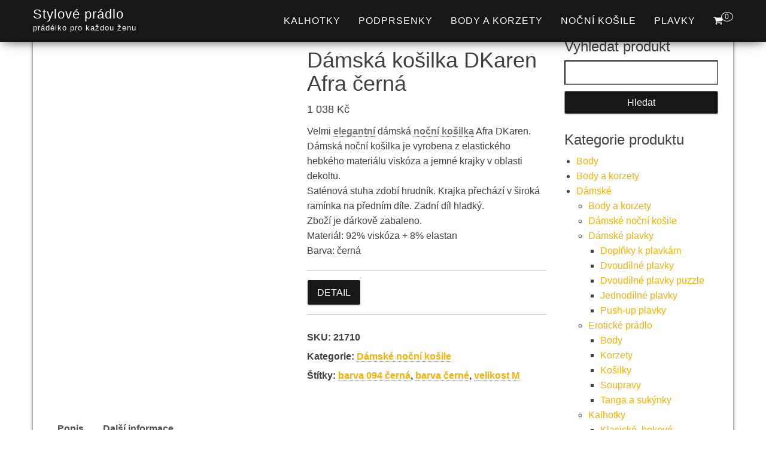

--- FILE ---
content_type: text/html; charset=UTF-8
request_url: https://www.spodni-pradlo-styl.cz/produkt/damska-kosilka-dkaren-afra-cerna/
body_size: 15067
content:
<!DOCTYPE html><html dir="ltr" lang="cs" prefix="og: https://ogp.me/ns#"><head><script data-no-optimize="1">var litespeed_docref=sessionStorage.getItem("litespeed_docref");litespeed_docref&&(Object.defineProperty(document,"referrer",{get:function(){return litespeed_docref}}),sessionStorage.removeItem("litespeed_docref"));</script> <meta http-equiv="content-type" content="text/html; charset=UTF-8" /><meta http-equiv="X-UA-Compatible" content="IE=edge"><meta name="viewport" content="width=device-width, initial-scale=1"><link rel="pingback" href="https://www.spodni-pradlo-styl.cz/xmlrpc.php" /><title>Dámská košilka DKaren Afra černá | Stylové prádlo</title><meta name="description" content="Velmi elegantní dámská noční košilka Afra DKaren. Dámská noční košilka je vyrobena z elastického hebkého materiálu viskóza a jemné krajky v oblasti dekoltu. Saténová stuha zdobí hrudník. Krajka přechází v široká ramínka na předním díle. Zadní díl hladký. Zboží je dárkově zabaleno. Materiál: 92% viskóza + 8% elastan Barva: černá" /><meta name="robots" content="max-image-preview:large" /><link rel="canonical" href="https://www.spodni-pradlo-styl.cz/produkt/damska-kosilka-dkaren-afra-cerna/" /><meta name="generator" content="All in One SEO (AIOSEO) 4.8.9" /><meta property="og:locale" content="cs_CZ" /><meta property="og:site_name" content="Stylové prádlo | prádélko pro každou ženu" /><meta property="og:type" content="product" /><meta property="og:title" content="Dámská košilka DKaren Afra černá | Stylové prádlo" /><meta property="og:description" content="Velmi elegantní dámská noční košilka Afra DKaren. Dámská noční košilka je vyrobena z elastického hebkého materiálu viskóza a jemné krajky v oblasti dekoltu. Saténová stuha zdobí hrudník. Krajka přechází v široká ramínka na předním díle. Zadní díl hladký. Zboží je dárkově zabaleno. Materiál: 92% viskóza + 8% elastan Barva: černá" /><meta property="og:url" content="https://www.spodni-pradlo-styl.cz/produkt/damska-kosilka-dkaren-afra-cerna/" /><meta property="og:image" content="https://www.spodni-pradlo-styl.cz/wp-content/uploads/2024/06/Damska-kosilka-DKaren-Afra-cerna.jpg" /><meta property="og:image:secure_url" content="https://www.spodni-pradlo-styl.cz/wp-content/uploads/2024/06/Damska-kosilka-DKaren-Afra-cerna.jpg" /><meta property="og:image:width" content="520" /><meta property="og:image:height" content="780" /><meta name="twitter:card" content="summary" /><meta name="twitter:title" content="Dámská košilka DKaren Afra černá | Stylové prádlo" /><meta name="twitter:description" content="Velmi elegantní dámská noční košilka Afra DKaren. Dámská noční košilka je vyrobena z elastického hebkého materiálu viskóza a jemné krajky v oblasti dekoltu. Saténová stuha zdobí hrudník. Krajka přechází v široká ramínka na předním díle. Zadní díl hladký. Zboží je dárkově zabaleno. Materiál: 92% viskóza + 8% elastan Barva: černá" /><meta name="twitter:image" content="https://www.spodni-pradlo-styl.cz/wp-content/uploads/2024/06/Damska-kosilka-DKaren-Afra-cerna.jpg" /> <script type="application/ld+json" class="aioseo-schema">{"@context":"https:\/\/schema.org","@graph":[{"@type":"BreadcrumbList","@id":"https:\/\/www.spodni-pradlo-styl.cz\/produkt\/damska-kosilka-dkaren-afra-cerna\/#breadcrumblist","itemListElement":[{"@type":"ListItem","@id":"https:\/\/www.spodni-pradlo-styl.cz#listItem","position":1,"name":"Dom\u016f","item":"https:\/\/www.spodni-pradlo-styl.cz","nextItem":{"@type":"ListItem","@id":"https:\/\/www.spodni-pradlo-styl.cz\/kategorie\/damske\/#listItem","name":"D\u00e1msk\u00e9"}},{"@type":"ListItem","@id":"https:\/\/www.spodni-pradlo-styl.cz\/kategorie\/damske\/#listItem","position":2,"name":"D\u00e1msk\u00e9","item":"https:\/\/www.spodni-pradlo-styl.cz\/kategorie\/damske\/","nextItem":{"@type":"ListItem","@id":"https:\/\/www.spodni-pradlo-styl.cz\/kategorie\/damske\/damske-nocni-kosile-damske\/#listItem","name":"D\u00e1msk\u00e9 no\u010dn\u00ed ko\u0161ile"},"previousItem":{"@type":"ListItem","@id":"https:\/\/www.spodni-pradlo-styl.cz#listItem","name":"Dom\u016f"}},{"@type":"ListItem","@id":"https:\/\/www.spodni-pradlo-styl.cz\/kategorie\/damske\/damske-nocni-kosile-damske\/#listItem","position":3,"name":"D\u00e1msk\u00e9 no\u010dn\u00ed ko\u0161ile","item":"https:\/\/www.spodni-pradlo-styl.cz\/kategorie\/damske\/damske-nocni-kosile-damske\/","nextItem":{"@type":"ListItem","@id":"https:\/\/www.spodni-pradlo-styl.cz\/produkt\/damska-kosilka-dkaren-afra-cerna\/#listItem","name":"D\u00e1msk\u00e1 ko\u0161ilka DKaren Afra \u010dern\u00e1"},"previousItem":{"@type":"ListItem","@id":"https:\/\/www.spodni-pradlo-styl.cz\/kategorie\/damske\/#listItem","name":"D\u00e1msk\u00e9"}},{"@type":"ListItem","@id":"https:\/\/www.spodni-pradlo-styl.cz\/produkt\/damska-kosilka-dkaren-afra-cerna\/#listItem","position":4,"name":"D\u00e1msk\u00e1 ko\u0161ilka DKaren Afra \u010dern\u00e1","previousItem":{"@type":"ListItem","@id":"https:\/\/www.spodni-pradlo-styl.cz\/kategorie\/damske\/damske-nocni-kosile-damske\/#listItem","name":"D\u00e1msk\u00e9 no\u010dn\u00ed ko\u0161ile"}}]},{"@type":"ItemPage","@id":"https:\/\/www.spodni-pradlo-styl.cz\/produkt\/damska-kosilka-dkaren-afra-cerna\/#itempage","url":"https:\/\/www.spodni-pradlo-styl.cz\/produkt\/damska-kosilka-dkaren-afra-cerna\/","name":"D\u00e1msk\u00e1 ko\u0161ilka DKaren Afra \u010dern\u00e1 | Stylov\u00e9 pr\u00e1dlo","description":"Velmi elegantn\u00ed d\u00e1msk\u00e1 no\u010dn\u00ed ko\u0161ilka Afra DKaren. D\u00e1msk\u00e1 no\u010dn\u00ed ko\u0161ilka je vyrobena z elastick\u00e9ho hebk\u00e9ho materi\u00e1lu visk\u00f3za a jemn\u00e9 krajky v oblasti dekoltu. Sat\u00e9nov\u00e1 stuha zdob\u00ed hrudn\u00edk. Krajka p\u0159ech\u00e1z\u00ed v \u0161irok\u00e1 ram\u00ednka na p\u0159edn\u00edm d\u00edle. Zadn\u00ed d\u00edl hladk\u00fd. Zbo\u017e\u00ed je d\u00e1rkov\u011b zabaleno. Materi\u00e1l: 92% visk\u00f3za + 8% elastan Barva: \u010dern\u00e1","inLanguage":"cs-CZ","isPartOf":{"@id":"https:\/\/www.spodni-pradlo-styl.cz\/#website"},"breadcrumb":{"@id":"https:\/\/www.spodni-pradlo-styl.cz\/produkt\/damska-kosilka-dkaren-afra-cerna\/#breadcrumblist"},"image":{"@type":"ImageObject","url":"https:\/\/www.spodni-pradlo-styl.cz\/wp-content\/uploads\/2024\/06\/Damska-kosilka-DKaren-Afra-cerna.jpg","@id":"https:\/\/www.spodni-pradlo-styl.cz\/produkt\/damska-kosilka-dkaren-afra-cerna\/#mainImage","width":520,"height":780,"caption":"D\u00e1msk\u00e1 ko\u0161ilka DKaren Afra \u010dern\u00e1"},"primaryImageOfPage":{"@id":"https:\/\/www.spodni-pradlo-styl.cz\/produkt\/damska-kosilka-dkaren-afra-cerna\/#mainImage"},"datePublished":"2026-01-07T03:36:49+01:00","dateModified":"2026-01-07T03:37:04+01:00"},{"@type":"Organization","@id":"https:\/\/www.spodni-pradlo-styl.cz\/#organization","name":"ACIT s.r.o.","description":"pr\u00e1d\u00e9lko pro ka\u017edou \u017eenu","url":"https:\/\/www.spodni-pradlo-styl.cz\/"},{"@type":"WebSite","@id":"https:\/\/www.spodni-pradlo-styl.cz\/#website","url":"https:\/\/www.spodni-pradlo-styl.cz\/","name":"Stylov\u00e9 pr\u00e1dlo","description":"pr\u00e1d\u00e9lko pro ka\u017edou \u017eenu","inLanguage":"cs-CZ","publisher":{"@id":"https:\/\/www.spodni-pradlo-styl.cz\/#organization"}}]}</script> <link rel='dns-prefetch' href='//www.googletagmanager.com' /><link rel='dns-prefetch' href='//fonts.googleapis.com' /><link rel='dns-prefetch' href='//pagead2.googlesyndication.com' /><link rel="alternate" type="application/rss+xml" title="Stylové prádlo &raquo; RSS zdroj" href="https://www.spodni-pradlo-styl.cz/feed/" /><link rel="alternate" type="application/rss+xml" title="Stylové prádlo &raquo; RSS komentářů" href="https://www.spodni-pradlo-styl.cz/comments/feed/" /><link rel="alternate" type="application/rss+xml" title="Stylové prádlo &raquo; RSS komentářů pro Dámská košilka DKaren Afra černá" href="https://www.spodni-pradlo-styl.cz/produkt/damska-kosilka-dkaren-afra-cerna/feed/" /><link data-optimized="2" rel="stylesheet" href="https://www.spodni-pradlo-styl.cz/wp-content/litespeed/css/9518a9ec28f9313e670c2c4b7d32ca53.css?ver=b2f43" /><link rel="preload" as="image" href="https://www.spodni-pradlo-styl.cz/wp-content/uploads/2024/06/Damska-kosilka-DKaren-Afra-cerna.jpg.webp"> <script type="litespeed/javascript" data-src="https://www.spodni-pradlo-styl.cz/wp-includes/js/jquery/jquery.min.js" id="jquery-core-js"></script> 
 <script type="litespeed/javascript" data-src="https://www.googletagmanager.com/gtag/js?id=G-0PP5E5EP9G" id="google_gtagjs-js"></script> <script id="google_gtagjs-js-after" type="litespeed/javascript">window.dataLayer=window.dataLayer||[];function gtag(){dataLayer.push(arguments)}
gtag("set","linker",{"domains":["www.spodni-pradlo-styl.cz"]});gtag("js",new Date());gtag("set","developer_id.dZTNiMT",!0);gtag("config","G-0PP5E5EP9G")</script> <link rel="https://api.w.org/" href="https://www.spodni-pradlo-styl.cz/wp-json/" /><link rel="alternate" title="JSON" type="application/json" href="https://www.spodni-pradlo-styl.cz/wp-json/wp/v2/product/114833" /><link rel="EditURI" type="application/rsd+xml" title="RSD" href="https://www.spodni-pradlo-styl.cz/xmlrpc.php?rsd" /><meta name="generator" content="WordPress 6.8.3" /><meta name="generator" content="WooCommerce 10.3.7" /><link rel='shortlink' href='https://www.spodni-pradlo-styl.cz/?p=114833' /><link rel="alternate" title="oEmbed (JSON)" type="application/json+oembed" href="https://www.spodni-pradlo-styl.cz/wp-json/oembed/1.0/embed?url=https%3A%2F%2Fwww.spodni-pradlo-styl.cz%2Fprodukt%2Fdamska-kosilka-dkaren-afra-cerna%2F" /><link rel="alternate" title="oEmbed (XML)" type="text/xml+oembed" href="https://www.spodni-pradlo-styl.cz/wp-json/oembed/1.0/embed?url=https%3A%2F%2Fwww.spodni-pradlo-styl.cz%2Fprodukt%2Fdamska-kosilka-dkaren-afra-cerna%2F&#038;format=xml" /><meta name="generator" content="Site Kit by Google 1.170.0" />				<noscript><style>.woocommerce-product-gallery{ opacity: 1 !important; }</style></noscript><meta name="google-adsense-platform-account" content="ca-host-pub-2644536267352236"><meta name="google-adsense-platform-domain" content="sitekit.withgoogle.com"> <script type="litespeed/javascript" data-src="https://pagead2.googlesyndication.com/pagead/js/adsbygoogle.js?client=ca-pub-7540404653635603&amp;host=ca-host-pub-2644536267352236" crossorigin="anonymous"></script> <link rel="icon" href="https://www.spodni-pradlo-styl.cz/wp-content/uploads/2021/10/logo-A-100x100.png" sizes="32x32" /><link rel="icon" href="https://www.spodni-pradlo-styl.cz/wp-content/uploads/2021/10/logo-A-300x300.png" sizes="192x192" /><link rel="apple-touch-icon" href="https://www.spodni-pradlo-styl.cz/wp-content/uploads/2021/10/logo-A-300x300.png" /><meta name="msapplication-TileImage" content="https://www.spodni-pradlo-styl.cz/wp-content/uploads/2021/10/logo-A-300x300.png" /></head><body data-cmplz=1 id="blog" class="wp-singular product-template-default single single-product postid-114833 wp-theme-bulk wp-child-theme-bulk-shop theme-bulk woocommerce woocommerce-page woocommerce-no-js"><div class="main-menu"><nav id="site-navigation" class="navbar navbar-default navbar-fixed-top"><div class="container"><div class="navbar-header"><div id="main-menu-panel" class="open-panel" data-panel="main-menu-panel">
<span></span>
<span></span>
<span></span></div><div class="site-header" ><div class="site-branding-logo"></div><div class="site-branding-text navbar-brand"><p class="site-title"><a href="https://www.spodni-pradlo-styl.cz/" rel="home">Stylové prádlo</a></p><p class="site-description">
prádélko pro každou ženu</p></div></div><ul class="nav navbar-nav navbar-right visible-xs login-cart"><li class="header-cart-inner">
<a class="cart-contents" href="https://www.spodni-pradlo-styl.cz/kosik/" title="Zobrazit nákupní košík">
<i class="fa fa-shopping-cart"></i>
<span class="amount-number simple-counter">
0				</span>
</a><ul class="site-header-cart text-center list-unstyled"><li><div class="widget woocommerce widget_shopping_cart"><div class="widget_shopping_cart_content"></div></div></li></ul></li></ul></div><ul class="nav navbar-nav navbar-right hidden-xs login-cart"><li class="header-cart-inner">
<a class="cart-contents" href="https://www.spodni-pradlo-styl.cz/kosik/" title="Zobrazit nákupní košík">
<i class="fa fa-shopping-cart"></i>
<span class="amount-number simple-counter">
0				</span>
</a><ul class="site-header-cart text-center list-unstyled"><li><div class="widget woocommerce widget_shopping_cart"><div class="widget_shopping_cart_content"></div></div></li></ul></li></ul><div class="menu-container"><ul id="menu-menu-1" class="nav navbar-nav navbar-right"><li id="menu-item-114713" class="menu-item menu-item-type-taxonomy menu-item-object-product_cat menu-item-114713"><a title="Kalhotky" href="https://www.spodni-pradlo-styl.cz/kategorie/kalhotky/">Kalhotky</a></li><li id="menu-item-114714" class="menu-item menu-item-type-taxonomy menu-item-object-product_cat menu-item-114714"><a title="Podprsenky" href="https://www.spodni-pradlo-styl.cz/kategorie/podprsenky/">Podprsenky</a></li><li id="menu-item-117755" class="menu-item menu-item-type-taxonomy menu-item-object-product_cat menu-item-117755"><a title="Body a korzety" href="https://www.spodni-pradlo-styl.cz/kategorie/body-a-korzety/">Body a korzety</a></li><li id="menu-item-117756" class="menu-item menu-item-type-taxonomy menu-item-object-product_cat menu-item-117756"><a title="Noční košile" href="https://www.spodni-pradlo-styl.cz/kategorie/damske-nocni-kosile/">Noční košile</a></li><li id="menu-item-117757" class="menu-item menu-item-type-taxonomy menu-item-object-product_cat menu-item-117757"><a title="Plavky" href="https://www.spodni-pradlo-styl.cz/kategorie/damske-plavky/">Plavky</a></li></ul></div></div></nav></div><div class="page-area"><div id="bulk-content" class="container main-container" role="main"><div class="row"><article class="col-md-9"><div class="woocommerce"><div class="woocommerce-notices-wrapper"></div><div id="product-114833" class="product type-product post-114833 status-publish first instock product_cat-damske-nocni-kosile-damske product_tag-barva-094-cerna product_tag-barva-cerne product_tag-velikost-m has-post-thumbnail product-type-external"><div class="woocommerce-product-gallery woocommerce-product-gallery--with-images woocommerce-product-gallery--columns-4 images" data-columns="4" style="opacity: 0; transition: opacity .25s ease-in-out;"><div class="woocommerce-product-gallery__wrapper"><div data-thumb="https://www.spodni-pradlo-styl.cz/wp-content/uploads/2024/06/Damska-kosilka-DKaren-Afra-cerna-100x100.jpg.webp" data-thumb-alt="Dámská košilka DKaren Afra černá" data-thumb-srcset="https://www.spodni-pradlo-styl.cz/wp-content/uploads/2024/06/Damska-kosilka-DKaren-Afra-cerna-100x100.jpg.webp 100w, https://www.spodni-pradlo-styl.cz/wp-content/uploads/2024/06/Damska-kosilka-DKaren-Afra-cerna-150x150.jpg.webp 150w, https://www.spodni-pradlo-styl.cz/wp-content/uploads/2024/06/Damska-kosilka-DKaren-Afra-cerna-300x300.jpg.webp 300w"  data-thumb-sizes="(max-width: 100px) 100vw, 100px" class="woocommerce-product-gallery__image"><a href="https://www.spodni-pradlo-styl.cz/wp-content/uploads/2024/06/Damska-kosilka-DKaren-Afra-cerna.jpg"><img width="520" height="780" src="https://www.spodni-pradlo-styl.cz/wp-content/uploads/2024/06/Damska-kosilka-DKaren-Afra-cerna.jpg.webp" class="wp-post-image" alt="Dámská košilka DKaren Afra černá" data-caption="" data-src="https://www.spodni-pradlo-styl.cz/wp-content/uploads/2024/06/Damska-kosilka-DKaren-Afra-cerna.jpg.webp" data-large_image="https://www.spodni-pradlo-styl.cz/wp-content/uploads/2024/06/Damska-kosilka-DKaren-Afra-cerna.jpg" data-large_image_width="520" data-large_image_height="780" decoding="sync" fetchpriority="high" srcset="https://www.spodni-pradlo-styl.cz/wp-content/uploads/2024/06/Damska-kosilka-DKaren-Afra-cerna.jpg.webp 520w, https://www.spodni-pradlo-styl.cz/wp-content/uploads/2024/06/Damska-kosilka-DKaren-Afra-cerna-200x300.jpg.webp 200w" sizes="(max-width: 520px) 100vw, 520px"/></a></div></div></div><div class="summary entry-summary"><h1 class="product_title entry-title">Dámská košilka DKaren Afra černá</h1><p class="price"><span class="woocommerce-Price-amount amount"><bdi>1 038&nbsp;<span class="woocommerce-Price-currencySymbol">&#75;&#269;</span></bdi></span></p><div class="woocommerce-product-details__short-description"><p>Velmi <a href="https://www.hodinky-kabelky.cz" title="Elegantní kabelky" class="linkclass" style="color:#777777" target="_blank">elegantní</a> dámská <a href="https://www.dobrysexshop.cz" title="sexshop - noční - lady" class="linkclass" style="color:#777777" target="_blank">noční</a> <a href="https://www.spodni-pradlo-styl.cz" title="spodní prádlo - dámské - košilky" class="linkclass" style="color:#777777" target="_blank">košilka</a> Afra DKaren.<br />
Dámská noční košilka je vyrobena z elastického hebkého materiálu viskóza a jemné krajky v oblasti dekoltu.<br />
Saténová stuha zdobí hrudník. Krajka přechází v široká ramínka na předním díle. Zadní díl hladký.<br />
Zboží je dárkově zabaleno.<br />
Materiál: 92% viskóza + 8% elastan<br />
Barva: černá</p></div><form class="cart" action="https://ehub.cz/system/scripts/click.php?a_aid=dd1236af&#038;a_bid=0001534B&#038;data1=spodni-pradlo-styl.cz&#038;data2=Dámská%20košilka%20DKaren%20Afra%20černá&#038;desturl=https://www.moje-pradlo.cz/damska-kosilka-dkaren-afra-cerna.html#3484514" method="get">
<button type="submit" class="single_add_to_cart_button button alt">Detail</button><input type="hidden" name="a_aid" value="dd1236af" /><input type="hidden" name="a_bid" value="0001534B" /><input type="hidden" name="data1" value="spodni-pradlo-styl.cz" /><input type="hidden" name="data2" value="Dámská košilka DKaren Afra černá" /><input type="hidden" name="desturl" value="https://www.moje-pradlo.cz/damska-kosilka-dkaren-afra-cerna.html" /></form><div class="product_meta">
<span class="sku_wrapper">SKU: <span class="sku">21710</span></span>
<span class="posted_in">Kategorie: <a href="https://www.spodni-pradlo-styl.cz/kategorie/damske/damske-nocni-kosile-damske/" rel="tag">Dámské noční košile</a></span>
<span class="tagged_as">Štítky: <a href="https://www.spodni-pradlo-styl.cz/stitek/barva-094-cerna/" rel="tag">barva 094 černá</a>, <a href="https://www.spodni-pradlo-styl.cz/stitek/barva-cerne/" rel="tag">barva černé</a>, <a href="https://www.spodni-pradlo-styl.cz/stitek/velikost-m/" rel="tag">velikost M</a></span></div></div><div class="woocommerce-tabs wc-tabs-wrapper"><ul class="tabs wc-tabs" role="tablist"><li role="presentation" class="description_tab" id="tab-title-description">
<a href="#tab-description" role="tab" aria-controls="tab-description">
Popis					</a></li><li role="presentation" class="additional_information_tab" id="tab-title-additional_information">
<a href="#tab-additional_information" role="tab" aria-controls="tab-additional_information">
Další informace					</a></li></ul><div class="woocommerce-Tabs-panel woocommerce-Tabs-panel--description panel entry-content wc-tab" id="tab-description" role="tabpanel" aria-labelledby="tab-title-description"><h3>Popis</h3><p>Velmi <a href="https://www.hodinky-kabelky.cz" title="Elegantní kabelky" class="linkclass" style="color:#777777" target="_blank">elegantní</a> dámská <a href="https://www.dobrysexshop.cz" title="sexshop - noční - lady" class="linkclass" style="color:#777777" target="_blank">noční</a> <a href="https://www.spodni-pradlo-styl.cz" title="spodní prádlo - dámské - košilky" class="linkclass" style="color:#777777" target="_blank">košilka</a> Afra DKaren.<br />
Dámská noční košilka je vyrobena z elastického hebkého materiálu viskóza a jemné krajky v oblasti dekoltu.<br />
Saténová stuha zdobí hrudník. Krajka přechází v široká ramínka na předním díle. Zadní díl hladký.<br />
Zboží je dárkově zabaleno.<br />
Materiál: 92% viskóza + 8% elastan<br />
Barva: černá</p></div><div class="woocommerce-Tabs-panel woocommerce-Tabs-panel--additional_information panel entry-content wc-tab" id="tab-additional_information" role="tabpanel" aria-labelledby="tab-title-additional_information"><h3>Další informace</h3><table class="woocommerce-product-attributes shop_attributes" aria-label="Podrobnosti produktu"><tr class="woocommerce-product-attributes-item woocommerce-product-attributes-item--attribute_pa_vyrobce"><th class="woocommerce-product-attributes-item__label" scope="row">Výrobce</th><td class="woocommerce-product-attributes-item__value"><p><a href="https://www.spodni-pradlo-styl.cz/vlastnost/vyrobce/dkaren/" rel="tag">DKaren</a></p></td></tr><tr class="woocommerce-product-attributes-item woocommerce-product-attributes-item--attribute_pa_velikost"><th class="woocommerce-product-attributes-item__label" scope="row">velikost</th><td class="woocommerce-product-attributes-item__value"><p><a href="https://www.spodni-pradlo-styl.cz/vlastnost/velikost/m/" rel="tag">M</a></p></td></tr><tr class="woocommerce-product-attributes-item woocommerce-product-attributes-item--attribute_pa_barva"><th class="woocommerce-product-attributes-item__label" scope="row">barva</th><td class="woocommerce-product-attributes-item__value"><p><a href="https://www.spodni-pradlo-styl.cz/vlastnost/barva/cerne/" rel="tag">černé</a></p></td></tr></table></div></div><section class="related products"><h3>Související produkty</h3><ul class="products columns-4"><li class="product type-product post-111962 status-publish first instock product_cat-tanga-brazilky-kalhotky-damske product_tag-barva-094-cerna product_tag-barva-bile product_tag-velikost-m has-post-thumbnail product-type-external">
<a href="https://www.spodni-pradlo-styl.cz/produkt/damske-bile-tanga-roza-fiona/" class="woocommerce-LoopProduct-link woocommerce-loop-product__link"><img data-lazyloaded="1" src="[data-uri]" width="300" height="300" data-src="https://www.spodni-pradlo-styl.cz/wp-content/uploads/2024/06/Damske-bile-tanga-Roza-Fiona-300x300.jpg.webp" class="attachment-woocommerce_thumbnail size-woocommerce_thumbnail" alt="Dámské bílé tanga Roza Fiona" decoding="async" data-srcset="https://www.spodni-pradlo-styl.cz/wp-content/uploads/2024/06/Damske-bile-tanga-Roza-Fiona-300x300.jpg.webp 300w, https://www.spodni-pradlo-styl.cz/wp-content/uploads/2024/06/Damske-bile-tanga-Roza-Fiona-150x150.jpg.webp 150w, https://www.spodni-pradlo-styl.cz/wp-content/uploads/2024/06/Damske-bile-tanga-Roza-Fiona-100x100.jpg.webp 100w" data-sizes="(max-width: 300px) 100vw, 300px" /><h2 class="woocommerce-loop-product__title">Dámské bílé tanga Roza Fiona</h2>
<span class="price"><span class="woocommerce-Price-amount amount"><bdi>426&nbsp;<span class="woocommerce-Price-currencySymbol">&#75;&#269;</span></bdi></span></span>
</a><a href="https://ehub.cz/system/scripts/click.php?a_aid=dd1236af&#038;a_bid=0001534B&#038;data1=spodni-pradlo-styl.cz&#038;data2=Dámské%20bílé%20tanga%20Roza%20Fiona&#038;desturl=https://www.moje-pradlo.cz/damske-bile-tanga-roza-fiona.html#3589676" aria-describedby="woocommerce_loop_add_to_cart_link_describedby_111962" data-quantity="1" class="button product_type_external" data-product_id="111962" data-product_sku="77417" aria-label="Detail" rel="nofollow">Detail</a>	<span id="woocommerce_loop_add_to_cart_link_describedby_111962" class="screen-reader-text">
</span></li><li class="product type-product post-111750 status-publish instock product_cat-tanga-brazilky-kalhotky-damske product_tag-barva-094-cerna product_tag-barva-cerne product_tag-velikost-m has-post-thumbnail product-type-external">
<a href="https://www.spodni-pradlo-styl.cz/produkt/damska-tanga-wolbar-karioka-cerne/" class="woocommerce-LoopProduct-link woocommerce-loop-product__link"><img data-lazyloaded="1" src="[data-uri]" width="300" height="300" data-src="https://www.spodni-pradlo-styl.cz/wp-content/uploads/2024/06/Damska-tanga-Wolbar-Karioka-cerne-300x300.jpg.webp" class="attachment-woocommerce_thumbnail size-woocommerce_thumbnail" alt="Dámská tanga Wolbar Karioka černé" decoding="async" data-srcset="https://www.spodni-pradlo-styl.cz/wp-content/uploads/2024/06/Damska-tanga-Wolbar-Karioka-cerne-300x300.jpg.webp 300w, https://www.spodni-pradlo-styl.cz/wp-content/uploads/2024/06/Damska-tanga-Wolbar-Karioka-cerne-150x150.jpg.webp 150w, https://www.spodni-pradlo-styl.cz/wp-content/uploads/2024/06/Damska-tanga-Wolbar-Karioka-cerne-100x100.jpg.webp 100w" data-sizes="(max-width: 300px) 100vw, 300px" /><h2 class="woocommerce-loop-product__title">Dámská tanga Wolbar Karioka černé</h2>
<span class="price"><span class="woocommerce-Price-amount amount"><bdi>437&nbsp;<span class="woocommerce-Price-currencySymbol">&#75;&#269;</span></bdi></span></span>
</a><a href="https://ehub.cz/system/scripts/click.php?a_aid=dd1236af&#038;a_bid=0001534B&#038;data1=spodni-pradlo-styl.cz&#038;data2=Dámská%20tanga%20Wolbar%20Karioka%20černé&#038;desturl=https://www.moje-pradlo.cz/damska-tanga-wolbar-karioka-cerne.html#3586437" aria-describedby="woocommerce_loop_add_to_cart_link_describedby_111750" data-quantity="1" class="button product_type_external" data-product_id="111750" data-product_sku="72832" aria-label="Detail" rel="nofollow">Detail</a>	<span id="woocommerce_loop_add_to_cart_link_describedby_111750" class="screen-reader-text">
</span></li><li class="product type-product post-111848 status-publish instock product_cat-tanga-brazilky-kalhotky-damske product_tag-barva-094-cerna product_tag-barva-bile product_tag-velikost-m has-post-thumbnail product-type-external">
<a href="https://www.spodni-pradlo-styl.cz/produkt/damske-bile-brazilky-gabidar-056/" class="woocommerce-LoopProduct-link woocommerce-loop-product__link"><img data-lazyloaded="1" src="[data-uri]" width="300" height="300" data-src="https://www.spodni-pradlo-styl.cz/wp-content/uploads/2024/06/Damske-bile-brazilky-Gabidar-056-300x300.jpg.webp" class="attachment-woocommerce_thumbnail size-woocommerce_thumbnail" alt="Dámské bílé brazilky Gabidar 056" decoding="async" data-srcset="https://www.spodni-pradlo-styl.cz/wp-content/uploads/2024/06/Damske-bile-brazilky-Gabidar-056-300x300.jpg.webp 300w, https://www.spodni-pradlo-styl.cz/wp-content/uploads/2024/06/Damske-bile-brazilky-Gabidar-056-150x150.jpg.webp 150w, https://www.spodni-pradlo-styl.cz/wp-content/uploads/2024/06/Damske-bile-brazilky-Gabidar-056-100x100.jpg.webp 100w" data-sizes="(max-width: 300px) 100vw, 300px" /><h2 class="woocommerce-loop-product__title">Dámské bílé brazilky Gabidar 056</h2>
<span class="price"><span class="woocommerce-Price-amount amount"><bdi>277&nbsp;<span class="woocommerce-Price-currencySymbol">&#75;&#269;</span></bdi></span></span>
</a><a href="https://ehub.cz/system/scripts/click.php?a_aid=dd1236af&#038;a_bid=0001534B&#038;data1=spodni-pradlo-styl.cz&#038;data2=Dámské%20bílé%20brazilky%20Gabidar%20056&#038;desturl=https://www.moje-pradlo.cz/damske-bile-brazilky-gabidar-056.html#3570637" aria-describedby="woocommerce_loop_add_to_cart_link_describedby_111848" data-quantity="1" class="button product_type_external" data-product_id="111848" data-product_sku="78800" aria-label="Detail" rel="nofollow">Detail</a>	<span id="woocommerce_loop_add_to_cart_link_describedby_111848" class="screen-reader-text">
</span></li><li class="product type-product post-111542 status-publish last instock product_cat-funkcni-sportovni-podprsenky-damske-2 product_tag-barva-094-cerna product_tag-barva-seda product_tag-velikost-m has-post-thumbnail product-type-external">
<a href="https://www.spodni-pradlo-styl.cz/produkt/damska-sportovni-podprsenka-eldar-sierra-cerna/" class="woocommerce-LoopProduct-link woocommerce-loop-product__link"><img data-lazyloaded="1" src="[data-uri]" width="300" height="300" data-src="https://www.spodni-pradlo-styl.cz/wp-content/uploads/2024/06/Damska-sportovni-podprsenka-Eldar-Sierra-cerna-300x300.jpg.webp" class="attachment-woocommerce_thumbnail size-woocommerce_thumbnail" alt="Dámská sportovní podprsenka Eldar Sierra černá" decoding="async" data-srcset="https://www.spodni-pradlo-styl.cz/wp-content/uploads/2024/06/Damska-sportovni-podprsenka-Eldar-Sierra-cerna-300x300.jpg.webp 300w, https://www.spodni-pradlo-styl.cz/wp-content/uploads/2024/06/Damska-sportovni-podprsenka-Eldar-Sierra-cerna-150x150.jpg.webp 150w, https://www.spodni-pradlo-styl.cz/wp-content/uploads/2024/06/Damska-sportovni-podprsenka-Eldar-Sierra-cerna-100x100.jpg.webp 100w" data-sizes="(max-width: 300px) 100vw, 300px" /><h2 class="woocommerce-loop-product__title">Dámská sportovní podprsenka Eldar Sierra černá</h2>
<span class="price"><span class="woocommerce-Price-amount amount"><bdi>246&nbsp;<span class="woocommerce-Price-currencySymbol">&#75;&#269;</span></bdi></span></span>
</a><a href="https://ehub.cz/system/scripts/click.php?a_aid=dd1236af&#038;a_bid=0001534B&#038;data1=spodni-pradlo-styl.cz&#038;data2=Dámská%20sportovní%20podprsenka%20Eldar%20Sierra%20černá&#038;desturl=https://www.moje-pradlo.cz/damska-sportovni-podprsenka-eldar-sierra-cerna.html#3515493" aria-describedby="woocommerce_loop_add_to_cart_link_describedby_111542" data-quantity="1" class="button product_type_external" data-product_id="111542" data-product_sku="47835" aria-label="Detail" rel="nofollow">Detail</a>	<span id="woocommerce_loop_add_to_cart_link_describedby_111542" class="screen-reader-text">
</span></li></ul></section></div></div></article><aside id="sidebar" class="col-md-3" role="complementary"><div id="search-2" class="widget widget_search"><h3 class="widget-title">Vyhledat produkt</h3><form role="search" method="get" id="searchform" class="searchform" action="https://www.spodni-pradlo-styl.cz/"><div>
<label class="screen-reader-text" for="s">Vyhledávání</label>
<input type="text" value="" name="s" id="s" />
<input type="submit" id="searchsubmit" value="Hledat" /></div></form></div><div id="woocommerce_product_categories-2" class="widget woocommerce widget_product_categories"><h3 class="widget-title">Kategorie produktu</h3><ul class="product-categories"><li class="cat-item cat-item-3634"><a href="https://www.spodni-pradlo-styl.cz/kategorie/body/">Body</a></li><li class="cat-item cat-item-3631"><a href="https://www.spodni-pradlo-styl.cz/kategorie/body-a-korzety/">Body a korzety</a></li><li class="cat-item cat-item-3867 cat-parent current-cat-parent"><a href="https://www.spodni-pradlo-styl.cz/kategorie/damske/">Dámské</a><ul class='children'><li class="cat-item cat-item-3886"><a href="https://www.spodni-pradlo-styl.cz/kategorie/damske/body-a-korzety-damske/">Body a korzety</a></li><li class="cat-item cat-item-3883 current-cat"><a href="https://www.spodni-pradlo-styl.cz/kategorie/damske/damske-nocni-kosile-damske/">Dámské noční košile</a></li><li class="cat-item cat-item-3879 cat-parent"><a href="https://www.spodni-pradlo-styl.cz/kategorie/damske/damske-plavky-damske/">Dámské plavky</a><ul class='children'><li class="cat-item cat-item-3889"><a href="https://www.spodni-pradlo-styl.cz/kategorie/damske/damske-plavky-damske/doplnky-k-plavkam-damske-plavky-damske/">Doplňky k plavkám</a></li><li class="cat-item cat-item-3895"><a href="https://www.spodni-pradlo-styl.cz/kategorie/damske/damske-plavky-damske/dvoudilne-plavky-damske-plavky-damske/">Dvoudílné plavky</a></li><li class="cat-item cat-item-3880"><a href="https://www.spodni-pradlo-styl.cz/kategorie/damske/damske-plavky-damske/dvoudilne-plavky-puzzle-damske-plavky-damske/">Dvoudílné plavky puzzle</a></li><li class="cat-item cat-item-3894"><a href="https://www.spodni-pradlo-styl.cz/kategorie/damske/damske-plavky-damske/jednodilne-plavky-damske-plavky-damske/">Jednodílné plavky</a></li><li class="cat-item cat-item-3881"><a href="https://www.spodni-pradlo-styl.cz/kategorie/damske/damske-plavky-damske/push-up-plavky-damske-plavky-damske/">Push-up plavky</a></li></ul></li><li class="cat-item cat-item-3884 cat-parent"><a href="https://www.spodni-pradlo-styl.cz/kategorie/damske/eroticke-pradlo/">Erotické prádlo</a><ul class='children'><li class="cat-item cat-item-3893"><a href="https://www.spodni-pradlo-styl.cz/kategorie/damske/eroticke-pradlo/body-eroticke-pradlo/">Body</a></li><li class="cat-item cat-item-3901"><a href="https://www.spodni-pradlo-styl.cz/kategorie/damske/eroticke-pradlo/korzety-eroticke-pradlo/">Korzety</a></li><li class="cat-item cat-item-3908"><a href="https://www.spodni-pradlo-styl.cz/kategorie/damske/eroticke-pradlo/kosilky-eroticke-pradlo/">Košilky</a></li><li class="cat-item cat-item-3885"><a href="https://www.spodni-pradlo-styl.cz/kategorie/damske/eroticke-pradlo/soupravy-eroticke-pradlo/">Soupravy</a></li><li class="cat-item cat-item-3896"><a href="https://www.spodni-pradlo-styl.cz/kategorie/damske/eroticke-pradlo/tanga-a-sukynky-eroticke-pradlo/">Tanga a sukýnky</a></li></ul></li><li class="cat-item cat-item-3887 cat-parent"><a href="https://www.spodni-pradlo-styl.cz/kategorie/damske/kalhotky-damske/">Kalhotky</a><ul class='children'><li class="cat-item cat-item-3892"><a href="https://www.spodni-pradlo-styl.cz/kategorie/damske/kalhotky-damske/klasicke-bokove-kalhotky-damske/">Klasické, bokové</a></li><li class="cat-item cat-item-3897 cat-parent"><a href="https://www.spodni-pradlo-styl.cz/kategorie/damske/kalhotky-damske/sportovni-kalhotky-damske/">Sportovní</a><ul class='children'><li class="cat-item cat-item-3898"><a href="https://www.spodni-pradlo-styl.cz/kategorie/damske/kalhotky-damske/sportovni-kalhotky-damske/funkcni-sportovni-kalhotky-damske/">funkční</a></li></ul></li><li class="cat-item cat-item-3888"><a href="https://www.spodni-pradlo-styl.cz/kategorie/damske/kalhotky-damske/stahovaci/">Stahovací</a></li><li class="cat-item cat-item-3890"><a href="https://www.spodni-pradlo-styl.cz/kategorie/damske/kalhotky-damske/tanga-brazilky-kalhotky-damske/">Tanga, brazilky</a></li></ul></li><li class="cat-item cat-item-3868 cat-parent"><a href="https://www.spodni-pradlo-styl.cz/kategorie/damske/podprsenky-damske/">Podprsenky</a><ul class='children'><li class="cat-item cat-item-3875"><a href="https://www.spodni-pradlo-styl.cz/kategorie/damske/podprsenky-damske/bezkosticove-podprsenky-damske/">Bezkosticové</a></li><li class="cat-item cat-item-3882"><a href="https://www.spodni-pradlo-styl.cz/kategorie/damske/podprsenky-damske/gelove-podprsenky-damske/">Gelové</a></li><li class="cat-item cat-item-3891"><a href="https://www.spodni-pradlo-styl.cz/kategorie/damske/podprsenky-damske/kojici-a-tehotenske-podprsenky-podprsenky-damske/">Kojící a těhotenské podprsenky</a></li><li class="cat-item cat-item-3871"><a href="https://www.spodni-pradlo-styl.cz/kategorie/damske/podprsenky-damske/pro-plnejsi-objem-podprsenky-damske/">Pro plnější objem</a></li><li class="cat-item cat-item-3878"><a href="https://www.spodni-pradlo-styl.cz/kategorie/damske/podprsenky-damske/push-up-podprsenky-damske/">Push-up</a></li><li class="cat-item cat-item-3872 cat-parent"><a href="https://www.spodni-pradlo-styl.cz/kategorie/damske/podprsenky-damske/sportovni/">Sportovní</a><ul class='children'><li class="cat-item cat-item-3873"><a href="https://www.spodni-pradlo-styl.cz/kategorie/damske/podprsenky-damske/sportovni/funkcni/">funkční</a></li></ul></li></ul></li><li class="cat-item cat-item-3869 cat-parent"><a href="https://www.spodni-pradlo-styl.cz/kategorie/damske/podprsenky-damske-2/">Podprsenky</a><ul class='children'><li class="cat-item cat-item-3876"><a href="https://www.spodni-pradlo-styl.cz/kategorie/damske/podprsenky-damske-2/bezkosticove-podprsenky-damske-2/">Bezkosticové</a></li><li class="cat-item cat-item-3906"><a href="https://www.spodni-pradlo-styl.cz/kategorie/damske/podprsenky-damske-2/gelove-podprsenky-damske-2/">Gelové</a></li><li class="cat-item cat-item-3870"><a href="https://www.spodni-pradlo-styl.cz/kategorie/damske/podprsenky-damske-2/pro-plnejsi-objem-podprsenky-damske-2/">Pro plnější objem</a></li><li class="cat-item cat-item-3877"><a href="https://www.spodni-pradlo-styl.cz/kategorie/damske/podprsenky-damske-2/push-up-podprsenky-damske-2/">Push-up</a></li><li class="cat-item cat-item-3899 cat-parent"><a href="https://www.spodni-pradlo-styl.cz/kategorie/damske/podprsenky-damske-2/sportovni-podprsenky-damske-2/">Sportovní</a><ul class='children'><li class="cat-item cat-item-3900"><a href="https://www.spodni-pradlo-styl.cz/kategorie/damske/podprsenky-damske-2/sportovni-podprsenky-damske-2/funkcni-sportovni-podprsenky-damske-2-podprsenky-damske-2/">funkční</a></li></ul></li></ul></li></ul></li><li class="cat-item cat-item-3540"><a href="https://www.spodni-pradlo-styl.cz/kategorie/damske-nocni-kosile/">Dámské noční košile</a></li><li class="cat-item cat-item-3535 cat-parent"><a href="https://www.spodni-pradlo-styl.cz/kategorie/damske-plavky/">Dámské plavky</a><ul class='children'><li class="cat-item cat-item-3536"><a href="https://www.spodni-pradlo-styl.cz/kategorie/damske-plavky/doplnky-k-plavkam/">Doplňky k plavkám</a></li><li class="cat-item cat-item-3538"><a href="https://www.spodni-pradlo-styl.cz/kategorie/damske-plavky/dvoudilne-plavky/">Dvoudílné plavky</a></li><li class="cat-item cat-item-3577"><a href="https://www.spodni-pradlo-styl.cz/kategorie/damske-plavky/dvoudilne-plavky-puzzle/">Dvoudílné plavky puzzle</a></li><li class="cat-item cat-item-3636"><a href="https://www.spodni-pradlo-styl.cz/kategorie/damske-plavky/jednodilne-plavky/">Jednodílné plavky</a></li><li class="cat-item cat-item-3624"><a href="https://www.spodni-pradlo-styl.cz/kategorie/damske-plavky/push-up-plavky/">Push-up plavky</a></li></ul></li><li class="cat-item cat-item-2760 cat-parent"><a href="https://www.spodni-pradlo-styl.cz/kategorie/kalhotky/">Kalhotky</a><ul class='children'><li class="cat-item cat-item-2810"><a href="https://www.spodni-pradlo-styl.cz/kategorie/kalhotky/klasicke-bokove/">Klasické, bokové</a></li><li class="cat-item cat-item-3428"><a href="https://www.spodni-pradlo-styl.cz/kategorie/kalhotky/stahovaci-kalhotky/">Stahovací</a></li><li class="cat-item cat-item-2843"><a href="https://www.spodni-pradlo-styl.cz/kategorie/kalhotky/tanga-brazilky/">Tanga, brazilky</a></li></ul></li><li class="cat-item cat-item-3701"><a href="https://www.spodni-pradlo-styl.cz/kategorie/korzety/">Korzety</a></li><li class="cat-item cat-item-3542"><a href="https://www.spodni-pradlo-styl.cz/kategorie/kosilky/">Košilky</a></li><li class="cat-item cat-item-3702"><a href="https://www.spodni-pradlo-styl.cz/kategorie/oblecky/">Oblečky</a></li><li class="cat-item cat-item-2768 cat-parent"><a href="https://www.spodni-pradlo-styl.cz/kategorie/podprsenky/">Podprsenky</a><ul class='children'><li class="cat-item cat-item-2817"><a href="https://www.spodni-pradlo-styl.cz/kategorie/podprsenky/bezkosticove/">Bezkosticové</a></li><li class="cat-item cat-item-2775"><a href="https://www.spodni-pradlo-styl.cz/kategorie/podprsenky/funkcni-sportovni/">funkční</a></li><li class="cat-item cat-item-2778"><a href="https://www.spodni-pradlo-styl.cz/kategorie/podprsenky/funkcni-sportovni-podprsenky/">funkční</a></li><li class="cat-item cat-item-2781"><a href="https://www.spodni-pradlo-styl.cz/kategorie/podprsenky/funkcni-sportovni-podprsenky-damske/">funkční</a></li><li class="cat-item cat-item-2784"><a href="https://www.spodni-pradlo-styl.cz/kategorie/podprsenky/funkcni-sportovni-podprsenky-damske-2/">funkční</a></li><li class="cat-item cat-item-2787"><a href="https://www.spodni-pradlo-styl.cz/kategorie/podprsenky/funkcni-sportovni-podprsenky-damske-3/">funkční</a></li><li class="cat-item cat-item-2999"><a href="https://www.spodni-pradlo-styl.cz/kategorie/podprsenky/gelove/">Gelové</a></li><li class="cat-item cat-item-2990"><a href="https://www.spodni-pradlo-styl.cz/kategorie/podprsenky/kojici-a-tehotenske-podprsenky/">Kojící a těhotenské podprsenky</a></li><li class="cat-item cat-item-2830"><a href="https://www.spodni-pradlo-styl.cz/kategorie/podprsenky/pro-plnejsi-objem/">Pro plnější objem</a></li><li class="cat-item cat-item-2853"><a href="https://www.spodni-pradlo-styl.cz/kategorie/podprsenky/push-up/">Push-up</a></li></ul></li><li class="cat-item cat-item-3553"><a href="https://www.spodni-pradlo-styl.cz/kategorie/soupravy/">Soupravy</a></li><li class="cat-item cat-item-3650"><a href="https://www.spodni-pradlo-styl.cz/kategorie/tanga-a-sukynky/">Tanga a sukýnky</a></li></ul></div><div id="woocommerce_products-2" class="widget woocommerce widget_products"><h3 class="widget-title">Produkty</h3><ul class="product_list_widget"><li>
<a href="https://www.spodni-pradlo-styl.cz/produkt/damska-podprsenka-esotiq-33612-kremova/">
<img data-lazyloaded="1" src="[data-uri]" width="300" height="300" data-src="https://www.spodni-pradlo-styl.cz/wp-content/uploads/2024/06/Damska-podprsenka-Esotiq-33612-kremova-300x300.jpg.webp" class="attachment-woocommerce_thumbnail size-woocommerce_thumbnail" alt="Dámská podprsenka Esotiq 33612 krémová" decoding="async" data-srcset="https://www.spodni-pradlo-styl.cz/wp-content/uploads/2024/06/Damska-podprsenka-Esotiq-33612-kremova-300x300.jpg.webp 300w, https://www.spodni-pradlo-styl.cz/wp-content/uploads/2024/06/Damska-podprsenka-Esotiq-33612-kremova-150x150.jpg.webp 150w, https://www.spodni-pradlo-styl.cz/wp-content/uploads/2024/06/Damska-podprsenka-Esotiq-33612-kremova-100x100.jpg.webp 100w" data-sizes="(max-width: 300px) 100vw, 300px" />		<span class="product-title">Dámská podprsenka Esotiq 33612 krémová</span>
</a>
<span class="woocommerce-Price-amount amount"><bdi>599&nbsp;<span class="woocommerce-Price-currencySymbol">&#75;&#269;</span></bdi></span></li><li>
<a href="https://www.spodni-pradlo-styl.cz/produkt/damska-bezesva-podprsenka-werso-tatana-1055/">
<img data-lazyloaded="1" src="[data-uri]" width="300" height="300" data-src="https://www.spodni-pradlo-styl.cz/wp-content/uploads/2024/06/Damska-bezesva-podprsenka-WERSO-Tatana-1055-300x300.jpg.webp" class="attachment-woocommerce_thumbnail size-woocommerce_thumbnail" alt="Dámská bezešvá podprsenka WERSO Taťána 1055" decoding="async" data-srcset="https://www.spodni-pradlo-styl.cz/wp-content/uploads/2024/06/Damska-bezesva-podprsenka-WERSO-Tatana-1055-300x300.jpg.webp 300w, https://www.spodni-pradlo-styl.cz/wp-content/uploads/2024/06/Damska-bezesva-podprsenka-WERSO-Tatana-1055-150x150.jpg.webp 150w, https://www.spodni-pradlo-styl.cz/wp-content/uploads/2024/06/Damska-bezesva-podprsenka-WERSO-Tatana-1055-100x100.jpg.webp 100w" data-sizes="(max-width: 300px) 100vw, 300px" />		<span class="product-title">Dámská bezešvá podprsenka WERSO Taťána 1055</span>
</a>
<span class="woocommerce-Price-amount amount"><bdi>1 095&nbsp;<span class="woocommerce-Price-currencySymbol">&#75;&#269;</span></bdi></span></li><li>
<a href="https://www.spodni-pradlo-styl.cz/produkt/damske-klasicke-kalhotky-nikola-fabio/">
<img data-lazyloaded="1" src="[data-uri]" width="300" height="300" data-src="https://www.spodni-pradlo-styl.cz/wp-content/uploads/2025/05/Damske-klasicke-kalhotky-Nikola-FABIO-300x300.jpg" class="attachment-woocommerce_thumbnail size-woocommerce_thumbnail" alt="Dámské klasické kalhotky Nikola FABIO" decoding="async" data-srcset="https://www.spodni-pradlo-styl.cz/wp-content/uploads/2025/05/Damske-klasicke-kalhotky-Nikola-FABIO-300x300.jpg 300w, https://www.spodni-pradlo-styl.cz/wp-content/uploads/2025/05/Damske-klasicke-kalhotky-Nikola-FABIO-150x150.jpg 150w, https://www.spodni-pradlo-styl.cz/wp-content/uploads/2025/05/Damske-klasicke-kalhotky-Nikola-FABIO-100x100.jpg 100w" data-sizes="(max-width: 300px) 100vw, 300px" />		<span class="product-title">Dámské klasické kalhotky Nikola FABIO</span>
</a>
<span class="woocommerce-Price-amount amount"><bdi>314&nbsp;<span class="woocommerce-Price-currencySymbol">&#75;&#269;</span></bdi></span></li><li>
<a href="https://www.spodni-pradlo-styl.cz/produkt/damska-nocni-kosile-materska-vienetta-secret-cap-s-kloboukem/">
<img data-lazyloaded="1" src="[data-uri]" width="300" height="300" data-src="https://www.spodni-pradlo-styl.cz/wp-content/uploads/2025/10/Damska-nocni-kosile-materska-Cap-s-kloboukem-300x300.jpg" class="attachment-woocommerce_thumbnail size-woocommerce_thumbnail" alt="Dámská noční košile mateřská Vienetta Secret Čáp s kloboukem" decoding="async" data-srcset="https://www.spodni-pradlo-styl.cz/wp-content/uploads/2025/10/Damska-nocni-kosile-materska-Cap-s-kloboukem-300x300.jpg 300w, https://www.spodni-pradlo-styl.cz/wp-content/uploads/2025/10/Damska-nocni-kosile-materska-Cap-s-kloboukem-150x150.jpg 150w, https://www.spodni-pradlo-styl.cz/wp-content/uploads/2025/10/Damska-nocni-kosile-materska-Cap-s-kloboukem-100x100.jpg 100w" data-sizes="(max-width: 300px) 100vw, 300px" />		<span class="product-title">Dámská noční košile mateřská Vienetta Secret Čáp s kloboukem</span>
</a>
<span class="woocommerce-Price-amount amount"><bdi>439&nbsp;<span class="woocommerce-Price-currencySymbol">&#75;&#269;</span></bdi></span></li><li>
<a href="https://www.spodni-pradlo-styl.cz/produkt/damska-nocni-kosile-54-8-56-fabio/">
<img data-lazyloaded="1" src="[data-uri]" width="300" height="300" data-src="https://www.spodni-pradlo-styl.cz/wp-content/uploads/2024/12/Damska-nocni-kosile-548-56-FABIO-300x300.jpg.webp" class="attachment-woocommerce_thumbnail size-woocommerce_thumbnail" alt="Dámská noční košile 54/8-56 FABIO" decoding="async" data-srcset="https://www.spodni-pradlo-styl.cz/wp-content/uploads/2024/12/Damska-nocni-kosile-548-56-FABIO-300x300.jpg.webp 300w, https://www.spodni-pradlo-styl.cz/wp-content/uploads/2024/12/Damska-nocni-kosile-548-56-FABIO-150x150.jpg.webp 150w, https://www.spodni-pradlo-styl.cz/wp-content/uploads/2024/12/Damska-nocni-kosile-548-56-FABIO-100x100.jpg.webp 100w" data-sizes="(max-width: 300px) 100vw, 300px" />		<span class="product-title">Dámská noční košile 54/8-56 FABIO</span>
</a>
<span class="woocommerce-Price-amount amount"><bdi>799&nbsp;<span class="woocommerce-Price-currencySymbol">&#75;&#269;</span></bdi></span></li><li>
<a href="https://www.spodni-pradlo-styl.cz/produkt/damske-kalhotky-emporio-armani-163334-3f204-hnede/">
<img data-lazyloaded="1" src="[data-uri]" width="300" height="300" data-src="https://www.spodni-pradlo-styl.cz/wp-content/uploads/2024/06/Damske-kalhotky-Emporio-Armani-163334-3F204-hnede-300x300.jpg.webp" class="attachment-woocommerce_thumbnail size-woocommerce_thumbnail" alt="Dámské kalhotky Emporio Armani 163334 3F204 hnědé" decoding="async" data-srcset="https://www.spodni-pradlo-styl.cz/wp-content/uploads/2024/06/Damske-kalhotky-Emporio-Armani-163334-3F204-hnede-300x300.jpg.webp 300w, https://www.spodni-pradlo-styl.cz/wp-content/uploads/2024/06/Damske-kalhotky-Emporio-Armani-163334-3F204-hnede-150x150.jpg.webp 150w, https://www.spodni-pradlo-styl.cz/wp-content/uploads/2024/06/Damske-kalhotky-Emporio-Armani-163334-3F204-hnede-100x100.jpg.webp 100w" data-sizes="(max-width: 300px) 100vw, 300px" />		<span class="product-title">Dámské kalhotky Emporio Armani 163334 3F204 hnědé</span>
</a>
<span class="woocommerce-Price-amount amount"><bdi>650&nbsp;<span class="woocommerce-Price-currencySymbol">&#75;&#269;</span></bdi></span></li><li>
<a href="https://www.spodni-pradlo-styl.cz/produkt/damske-tanga-calvin-klein-3587e/">
<img data-lazyloaded="1" src="[data-uri]" width="300" height="300" data-src="https://www.spodni-pradlo-styl.cz/wp-content/uploads/2024/06/Damske-tanga-Calvin-Klein-3587E-300x300.jpg.webp" class="attachment-woocommerce_thumbnail size-woocommerce_thumbnail" alt="Dámské tanga Calvin Klein 3587E" decoding="async" data-srcset="https://www.spodni-pradlo-styl.cz/wp-content/uploads/2024/06/Damske-tanga-Calvin-Klein-3587E-300x300.jpg.webp 300w, https://www.spodni-pradlo-styl.cz/wp-content/uploads/2024/06/Damske-tanga-Calvin-Klein-3587E-150x150.jpg.webp 150w, https://www.spodni-pradlo-styl.cz/wp-content/uploads/2024/06/Damske-tanga-Calvin-Klein-3587E-100x100.jpg.webp 100w" data-sizes="(max-width: 300px) 100vw, 300px" />		<span class="product-title">Dámské tanga Calvin Klein 3587E</span>
</a>
<span class="woocommerce-Price-amount amount"><bdi>359&nbsp;<span class="woocommerce-Price-currencySymbol">&#75;&#269;</span></bdi></span></li><li>
<a href="https://www.spodni-pradlo-styl.cz/produkt/damske-cerne-brazilky-gabidar-056/">
<img data-lazyloaded="1" src="[data-uri]" width="300" height="300" data-src="https://www.spodni-pradlo-styl.cz/wp-content/uploads/2024/06/Damske-cerne-brazilky-Gabidar-056-300x300.jpg.webp" class="attachment-woocommerce_thumbnail size-woocommerce_thumbnail" alt="Dámské černé brazilky Gabidar 056" decoding="async" data-srcset="https://www.spodni-pradlo-styl.cz/wp-content/uploads/2024/06/Damske-cerne-brazilky-Gabidar-056-300x300.jpg.webp 300w, https://www.spodni-pradlo-styl.cz/wp-content/uploads/2024/06/Damske-cerne-brazilky-Gabidar-056-150x150.jpg.webp 150w, https://www.spodni-pradlo-styl.cz/wp-content/uploads/2024/06/Damske-cerne-brazilky-Gabidar-056-100x100.jpg.webp 100w" data-sizes="(max-width: 300px) 100vw, 300px" />		<span class="product-title">Dámské černé brazilky Gabidar 056</span>
</a>
<span class="woocommerce-Price-amount amount"><bdi>277&nbsp;<span class="woocommerce-Price-currencySymbol">&#75;&#269;</span></bdi></span></li><li>
<a href="https://www.spodni-pradlo-styl.cz/produkt/damske-kalhotky-babell-086-bile/">
<img data-lazyloaded="1" src="[data-uri]" width="300" height="300" data-src="https://www.spodni-pradlo-styl.cz/wp-content/uploads/2024/06/Damske-kalhotky-Babell-086-bile-300x300.jpg.webp" class="attachment-woocommerce_thumbnail size-woocommerce_thumbnail" alt="Dámské kalhotky Babell 086 bílé" decoding="async" data-srcset="https://www.spodni-pradlo-styl.cz/wp-content/uploads/2024/06/Damske-kalhotky-Babell-086-bile-300x300.jpg.webp 300w, https://www.spodni-pradlo-styl.cz/wp-content/uploads/2024/06/Damske-kalhotky-Babell-086-bile-150x150.jpg.webp 150w, https://www.spodni-pradlo-styl.cz/wp-content/uploads/2024/06/Damske-kalhotky-Babell-086-bile-100x100.jpg.webp 100w" data-sizes="(max-width: 300px) 100vw, 300px" />		<span class="product-title">Dámské kalhotky Babell 086 bílé</span>
</a>
<span class="woocommerce-Price-amount amount"><bdi>362&nbsp;<span class="woocommerce-Price-currencySymbol">&#75;&#269;</span></bdi></span></li><li>
<a href="https://www.spodni-pradlo-styl.cz/produkt/damske-francouzske-kalhotky-52-1-14-1d232-fabio/">
<img data-lazyloaded="1" src="[data-uri]" width="300" height="300" data-src="https://www.spodni-pradlo-styl.cz/wp-content/uploads/2025/01/Damske-francouzske-kalhotky-521-141D232-FABIO-300x300.jpg.webp" class="attachment-woocommerce_thumbnail size-woocommerce_thumbnail" alt="Dámské francouzské kalhotky 52/1-14/1+D232 FABIO" decoding="async" data-srcset="https://www.spodni-pradlo-styl.cz/wp-content/uploads/2025/01/Damske-francouzske-kalhotky-521-141D232-FABIO-300x300.jpg.webp 300w, https://www.spodni-pradlo-styl.cz/wp-content/uploads/2025/01/Damske-francouzske-kalhotky-521-141D232-FABIO-150x150.jpg.webp 150w, https://www.spodni-pradlo-styl.cz/wp-content/uploads/2025/01/Damske-francouzske-kalhotky-521-141D232-FABIO-100x100.jpg.webp 100w" data-sizes="(max-width: 300px) 100vw, 300px" />		<span class="product-title">Dámské francouzské kalhotky 52/1-14/1+D232 FABIO</span>
</a>
<span class="woocommerce-Price-amount amount"><bdi>224&nbsp;<span class="woocommerce-Price-currencySymbol">&#75;&#269;</span></bdi></span></li></ul></div></aside></div><div id="content-footer-section" class="row clearfix"><div class="container"><div id="block-4" class="widget widget_block col-md-3"><div class="wp-block-group"><div class="wp-block-group__inner-container is-layout-flow wp-block-group-is-layout-flow"><div class="wp-block-columns is-layout-flex wp-container-core-columns-is-layout-9d6595d7 wp-block-columns-is-layout-flex"></div></div></div></div><div id="block-6" class="widget widget_block col-md-3"><div class="wp-block-columns is-layout-flex wp-container-core-columns-is-layout-9d6595d7 wp-block-columns-is-layout-flex"><div class="wp-block-column is-layout-flow wp-block-column-is-layout-flow"></div></div></div></div></div></div><footer id="colophon" class="footer-credits container-fluid row"><div class="container"><p class="footer-credits-text text-center">
Používáme WordPress (v češtině).		<span class="sep"> | </span>
Šablona: Bulk Shop		<span> | ACIT s.r.o. Chodovská 228/3 Praha 4 IČ: 26454424</span></p></div></footer></div> <script type="speculationrules">{"prefetch":[{"source":"document","where":{"and":[{"href_matches":"\/*"},{"not":{"href_matches":["\/wp-*.php","\/wp-admin\/*","\/wp-content\/uploads\/*","\/wp-content\/*","\/wp-content\/plugins\/*","\/wp-content\/themes\/bulk-shop\/*","\/wp-content\/themes\/bulk\/*","\/*\\?(.+)"]}},{"not":{"selector_matches":"a[rel~=\"nofollow\"]"}},{"not":{"selector_matches":".no-prefetch, .no-prefetch a"}}]},"eagerness":"conservative"}]}</script> <div id="cmplz-cookiebanner-container"><div class="cmplz-cookiebanner cmplz-hidden banner-1 bottom-right-view-preferences optin cmplz-bottom-right cmplz-categories-type-view-preferences" aria-modal="true" data-nosnippet="true" role="dialog" aria-live="polite" aria-labelledby="cmplz-header-1-optin" aria-describedby="cmplz-message-1-optin"><div class="cmplz-header"><div class="cmplz-logo"></div><div class="cmplz-title" id="cmplz-header-1-optin">Spravovat souhlas s cookies</div><div class="cmplz-close" tabindex="0" role="button" aria-label="Zavřít dialogové okno">
<svg aria-hidden="true" focusable="false" data-prefix="fas" data-icon="times" class="svg-inline--fa fa-times fa-w-11" role="img" xmlns="http://www.w3.org/2000/svg" viewBox="0 0 352 512"><path fill="currentColor" d="M242.72 256l100.07-100.07c12.28-12.28 12.28-32.19 0-44.48l-22.24-22.24c-12.28-12.28-32.19-12.28-44.48 0L176 189.28 75.93 89.21c-12.28-12.28-32.19-12.28-44.48 0L9.21 111.45c-12.28 12.28-12.28 32.19 0 44.48L109.28 256 9.21 356.07c-12.28 12.28-12.28 32.19 0 44.48l22.24 22.24c12.28 12.28 32.2 12.28 44.48 0L176 322.72l100.07 100.07c12.28 12.28 32.2 12.28 44.48 0l22.24-22.24c12.28-12.28 12.28-32.19 0-44.48L242.72 256z"></path></svg></div></div><div class="cmplz-divider cmplz-divider-header"></div><div class="cmplz-body"><div class="cmplz-message" id="cmplz-message-1-optin">Abychom poskytli co nejlepší služby, používáme k ukládání a/nebo přístupu k informacím o zařízení, technologie jako jsou soubory cookies. Souhlas s těmito technologiemi nám umožní zpracovávat údaje, jako je chování při procházení nebo jedinečná ID na tomto webu. Nesouhlas nebo odvolání souhlasu může nepříznivě ovlivnit určité vlastnosti a funkce.</div><div class="cmplz-categories">
<details class="cmplz-category cmplz-functional" >
<summary>
<span class="cmplz-category-header">
<span class="cmplz-category-title">Funkční</span>
<span class='cmplz-always-active'>
<span class="cmplz-banner-checkbox">
<input type="checkbox"
id="cmplz-functional-optin"
data-category="cmplz_functional"
class="cmplz-consent-checkbox cmplz-functional"
size="40"
value="1"/>
<label class="cmplz-label" for="cmplz-functional-optin"><span class="screen-reader-text">Funkční</span></label>
</span>
Vždy aktivní							</span>
<span class="cmplz-icon cmplz-open">
<svg xmlns="http://www.w3.org/2000/svg" viewBox="0 0 448 512"  height="18" ><path d="M224 416c-8.188 0-16.38-3.125-22.62-9.375l-192-192c-12.5-12.5-12.5-32.75 0-45.25s32.75-12.5 45.25 0L224 338.8l169.4-169.4c12.5-12.5 32.75-12.5 45.25 0s12.5 32.75 0 45.25l-192 192C240.4 412.9 232.2 416 224 416z"/></svg>
</span>
</span>
</summary><div class="cmplz-description">
<span class="cmplz-description-functional">Technické uložení nebo přístup je nezbytně nutný pro legitimní účel umožnění použití konkrétní služby, kterou si odběratel nebo uživatel výslovně vyžádal, nebo pouze za účelem provedení přenosu sdělení prostřednictvím sítě elektronických komunikací.</span></div>
</details><details class="cmplz-category cmplz-preferences" >
<summary>
<span class="cmplz-category-header">
<span class="cmplz-category-title">Předvolby</span>
<span class="cmplz-banner-checkbox">
<input type="checkbox"
id="cmplz-preferences-optin"
data-category="cmplz_preferences"
class="cmplz-consent-checkbox cmplz-preferences"
size="40"
value="1"/>
<label class="cmplz-label" for="cmplz-preferences-optin"><span class="screen-reader-text">Předvolby</span></label>
</span>
<span class="cmplz-icon cmplz-open">
<svg xmlns="http://www.w3.org/2000/svg" viewBox="0 0 448 512"  height="18" ><path d="M224 416c-8.188 0-16.38-3.125-22.62-9.375l-192-192c-12.5-12.5-12.5-32.75 0-45.25s32.75-12.5 45.25 0L224 338.8l169.4-169.4c12.5-12.5 32.75-12.5 45.25 0s12.5 32.75 0 45.25l-192 192C240.4 412.9 232.2 416 224 416z"/></svg>
</span>
</span>
</summary><div class="cmplz-description">
<span class="cmplz-description-preferences">Technické uložení nebo přístup je nezbytný pro legitimní účel ukládání preferencí, které nejsou požadovány odběratelem nebo uživatelem.</span></div>
</details><details class="cmplz-category cmplz-statistics" >
<summary>
<span class="cmplz-category-header">
<span class="cmplz-category-title">Statistiky</span>
<span class="cmplz-banner-checkbox">
<input type="checkbox"
id="cmplz-statistics-optin"
data-category="cmplz_statistics"
class="cmplz-consent-checkbox cmplz-statistics"
size="40"
value="1"/>
<label class="cmplz-label" for="cmplz-statistics-optin"><span class="screen-reader-text">Statistiky</span></label>
</span>
<span class="cmplz-icon cmplz-open">
<svg xmlns="http://www.w3.org/2000/svg" viewBox="0 0 448 512"  height="18" ><path d="M224 416c-8.188 0-16.38-3.125-22.62-9.375l-192-192c-12.5-12.5-12.5-32.75 0-45.25s32.75-12.5 45.25 0L224 338.8l169.4-169.4c12.5-12.5 32.75-12.5 45.25 0s12.5 32.75 0 45.25l-192 192C240.4 412.9 232.2 416 224 416z"/></svg>
</span>
</span>
</summary><div class="cmplz-description">
<span class="cmplz-description-statistics">Technické uložení nebo přístup, který se používá výhradně pro statistické účely.</span>
<span class="cmplz-description-statistics-anonymous">Technické uložení nebo přístup, který se používá výhradně pro anonymní statistické účely. Bez předvolání, dobrovolného plnění ze strany vašeho Poskytovatele internetových služeb nebo dalších záznamů od třetí strany nelze informace, uložené nebo získané pouze pro tento účel, obvykle použít k vaší identifikaci.</span></div>
</details>
<details class="cmplz-category cmplz-marketing" >
<summary>
<span class="cmplz-category-header">
<span class="cmplz-category-title">Marketing</span>
<span class="cmplz-banner-checkbox">
<input type="checkbox"
id="cmplz-marketing-optin"
data-category="cmplz_marketing"
class="cmplz-consent-checkbox cmplz-marketing"
size="40"
value="1"/>
<label class="cmplz-label" for="cmplz-marketing-optin"><span class="screen-reader-text">Marketing</span></label>
</span>
<span class="cmplz-icon cmplz-open">
<svg xmlns="http://www.w3.org/2000/svg" viewBox="0 0 448 512"  height="18" ><path d="M224 416c-8.188 0-16.38-3.125-22.62-9.375l-192-192c-12.5-12.5-12.5-32.75 0-45.25s32.75-12.5 45.25 0L224 338.8l169.4-169.4c12.5-12.5 32.75-12.5 45.25 0s12.5 32.75 0 45.25l-192 192C240.4 412.9 232.2 416 224 416z"/></svg>
</span>
</span>
</summary><div class="cmplz-description">
<span class="cmplz-description-marketing">Technické uložení nebo přístup je nutný k vytvoření uživatelských profilů za účelem zasílání reklamy nebo sledování uživatele na webových stránkách nebo několika webových stránkách pro podobné marketingové účely.</span></div>
</details></div></div><div class="cmplz-links cmplz-information"><ul><li><a class="cmplz-link cmplz-manage-options cookie-statement" href="#" data-relative_url="#cmplz-manage-consent-container">Spravovat možnosti</a></li><li><a class="cmplz-link cmplz-manage-third-parties cookie-statement" href="#" data-relative_url="#cmplz-cookies-overview">Spravovat služby</a></li><li><a class="cmplz-link cmplz-manage-vendors tcf cookie-statement" href="#" data-relative_url="#cmplz-tcf-wrapper">Správa {vendor_count} prodejců</a></li><li><a class="cmplz-link cmplz-external cmplz-read-more-purposes tcf" target="_blank" rel="noopener noreferrer nofollow" href="https://cookiedatabase.org/tcf/purposes/" aria-label="Read more about TCF purposes on Cookie Database">Přečtěte si více o těchto účelech</a></li></ul></div><div class="cmplz-divider cmplz-footer"></div><div class="cmplz-buttons">
<button class="cmplz-btn cmplz-accept">Příjmout</button>
<button class="cmplz-btn cmplz-deny">Odmítnout</button>
<button class="cmplz-btn cmplz-view-preferences">Zobrazit předvolby</button>
<button class="cmplz-btn cmplz-save-preferences">Uložit předvolby</button>
<a class="cmplz-btn cmplz-manage-options tcf cookie-statement" href="#" data-relative_url="#cmplz-manage-consent-container">Zobrazit předvolby</a></div><div class="cmplz-documents cmplz-links"><ul><li><a class="cmplz-link cookie-statement" href="#" data-relative_url="">{title}</a></li><li><a class="cmplz-link privacy-statement" href="#" data-relative_url="">{title}</a></li><li><a class="cmplz-link impressum" href="#" data-relative_url="">{title}</a></li></ul></div></div></div><div id="cmplz-manage-consent" data-nosnippet="true"><button class="cmplz-btn cmplz-hidden cmplz-manage-consent manage-consent-1">Spravovat souhlas</button></div><script type="application/ld+json">{"@context":"https:\/\/schema.org\/","@type":"Product","@id":"https:\/\/www.spodni-pradlo-styl.cz\/produkt\/damska-kosilka-dkaren-afra-cerna\/#product","name":"D\u00e1msk\u00e1 ko\u0161ilka DKaren Afra \u010dern\u00e1","url":"https:\/\/www.spodni-pradlo-styl.cz\/produkt\/damska-kosilka-dkaren-afra-cerna\/","description":"Velmi elegantn\u00ed d\u00e1msk\u00e1 no\u010dn\u00ed ko\u0161ilka Afra DKaren.\nD\u00e1msk\u00e1 no\u010dn\u00ed ko\u0161ilka je vyrobena z elastick\u00e9ho hebk\u00e9ho materi\u00e1lu visk\u00f3za a jemn\u00e9 krajky v oblasti dekoltu.\nSat\u00e9nov\u00e1 stuha zdob\u00ed hrudn\u00edk. Krajka p\u0159ech\u00e1z\u00ed v \u0161irok\u00e1 ram\u00ednka na p\u0159edn\u00edm d\u00edle. Zadn\u00ed d\u00edl hladk\u00fd.\nZbo\u017e\u00ed je d\u00e1rkov\u011b zabaleno.\nMateri\u00e1l: 92% visk\u00f3za + 8% elastan\nBarva: \u010dern\u00e1","image":"https:\/\/www.spodni-pradlo-styl.cz\/wp-content\/uploads\/2024\/06\/Damska-kosilka-DKaren-Afra-cerna.jpg","sku":"21710","offers":[{"@type":"Offer","priceSpecification":[{"@type":"UnitPriceSpecification","price":"1038","priceCurrency":"CZK","valueAddedTaxIncluded":false,"validThrough":"2027-12-31"}],"priceValidUntil":"2027-12-31","availability":"https:\/\/schema.org\/InStock","url":"https:\/\/www.spodni-pradlo-styl.cz\/produkt\/damska-kosilka-dkaren-afra-cerna\/","seller":{"@type":"Organization","name":"Stylov\u00e9 pr\u00e1dlo","url":"https:\/\/www.spodni-pradlo-styl.cz"}}]}</script> <script type="text/javascript" src="https://www.spodni-pradlo-styl.cz/wp-content/plugins/litespeed-cache/assets/js/instant_click.min.js" id="litespeed-cache-js"></script> <script data-no-optimize="1">window.lazyLoadOptions=Object.assign({},{threshold:300},window.lazyLoadOptions||{});!function(t,e){"object"==typeof exports&&"undefined"!=typeof module?module.exports=e():"function"==typeof define&&define.amd?define(e):(t="undefined"!=typeof globalThis?globalThis:t||self).LazyLoad=e()}(this,function(){"use strict";function e(){return(e=Object.assign||function(t){for(var e=1;e<arguments.length;e++){var n,a=arguments[e];for(n in a)Object.prototype.hasOwnProperty.call(a,n)&&(t[n]=a[n])}return t}).apply(this,arguments)}function o(t){return e({},at,t)}function l(t,e){return t.getAttribute(gt+e)}function c(t){return l(t,vt)}function s(t,e){return function(t,e,n){e=gt+e;null!==n?t.setAttribute(e,n):t.removeAttribute(e)}(t,vt,e)}function i(t){return s(t,null),0}function r(t){return null===c(t)}function u(t){return c(t)===_t}function d(t,e,n,a){t&&(void 0===a?void 0===n?t(e):t(e,n):t(e,n,a))}function f(t,e){et?t.classList.add(e):t.className+=(t.className?" ":"")+e}function _(t,e){et?t.classList.remove(e):t.className=t.className.replace(new RegExp("(^|\\s+)"+e+"(\\s+|$)")," ").replace(/^\s+/,"").replace(/\s+$/,"")}function g(t){return t.llTempImage}function v(t,e){!e||(e=e._observer)&&e.unobserve(t)}function b(t,e){t&&(t.loadingCount+=e)}function p(t,e){t&&(t.toLoadCount=e)}function n(t){for(var e,n=[],a=0;e=t.children[a];a+=1)"SOURCE"===e.tagName&&n.push(e);return n}function h(t,e){(t=t.parentNode)&&"PICTURE"===t.tagName&&n(t).forEach(e)}function a(t,e){n(t).forEach(e)}function m(t){return!!t[lt]}function E(t){return t[lt]}function I(t){return delete t[lt]}function y(e,t){var n;m(e)||(n={},t.forEach(function(t){n[t]=e.getAttribute(t)}),e[lt]=n)}function L(a,t){var o;m(a)&&(o=E(a),t.forEach(function(t){var e,n;e=a,(t=o[n=t])?e.setAttribute(n,t):e.removeAttribute(n)}))}function k(t,e,n){f(t,e.class_loading),s(t,st),n&&(b(n,1),d(e.callback_loading,t,n))}function A(t,e,n){n&&t.setAttribute(e,n)}function O(t,e){A(t,rt,l(t,e.data_sizes)),A(t,it,l(t,e.data_srcset)),A(t,ot,l(t,e.data_src))}function w(t,e,n){var a=l(t,e.data_bg_multi),o=l(t,e.data_bg_multi_hidpi);(a=nt&&o?o:a)&&(t.style.backgroundImage=a,n=n,f(t=t,(e=e).class_applied),s(t,dt),n&&(e.unobserve_completed&&v(t,e),d(e.callback_applied,t,n)))}function x(t,e){!e||0<e.loadingCount||0<e.toLoadCount||d(t.callback_finish,e)}function M(t,e,n){t.addEventListener(e,n),t.llEvLisnrs[e]=n}function N(t){return!!t.llEvLisnrs}function z(t){if(N(t)){var e,n,a=t.llEvLisnrs;for(e in a){var o=a[e];n=e,o=o,t.removeEventListener(n,o)}delete t.llEvLisnrs}}function C(t,e,n){var a;delete t.llTempImage,b(n,-1),(a=n)&&--a.toLoadCount,_(t,e.class_loading),e.unobserve_completed&&v(t,n)}function R(i,r,c){var l=g(i)||i;N(l)||function(t,e,n){N(t)||(t.llEvLisnrs={});var a="VIDEO"===t.tagName?"loadeddata":"load";M(t,a,e),M(t,"error",n)}(l,function(t){var e,n,a,o;n=r,a=c,o=u(e=i),C(e,n,a),f(e,n.class_loaded),s(e,ut),d(n.callback_loaded,e,a),o||x(n,a),z(l)},function(t){var e,n,a,o;n=r,a=c,o=u(e=i),C(e,n,a),f(e,n.class_error),s(e,ft),d(n.callback_error,e,a),o||x(n,a),z(l)})}function T(t,e,n){var a,o,i,r,c;t.llTempImage=document.createElement("IMG"),R(t,e,n),m(c=t)||(c[lt]={backgroundImage:c.style.backgroundImage}),i=n,r=l(a=t,(o=e).data_bg),c=l(a,o.data_bg_hidpi),(r=nt&&c?c:r)&&(a.style.backgroundImage='url("'.concat(r,'")'),g(a).setAttribute(ot,r),k(a,o,i)),w(t,e,n)}function G(t,e,n){var a;R(t,e,n),a=e,e=n,(t=Et[(n=t).tagName])&&(t(n,a),k(n,a,e))}function D(t,e,n){var a;a=t,(-1<It.indexOf(a.tagName)?G:T)(t,e,n)}function S(t,e,n){var a;t.setAttribute("loading","lazy"),R(t,e,n),a=e,(e=Et[(n=t).tagName])&&e(n,a),s(t,_t)}function V(t){t.removeAttribute(ot),t.removeAttribute(it),t.removeAttribute(rt)}function j(t){h(t,function(t){L(t,mt)}),L(t,mt)}function F(t){var e;(e=yt[t.tagName])?e(t):m(e=t)&&(t=E(e),e.style.backgroundImage=t.backgroundImage)}function P(t,e){var n;F(t),n=e,r(e=t)||u(e)||(_(e,n.class_entered),_(e,n.class_exited),_(e,n.class_applied),_(e,n.class_loading),_(e,n.class_loaded),_(e,n.class_error)),i(t),I(t)}function U(t,e,n,a){var o;n.cancel_on_exit&&(c(t)!==st||"IMG"===t.tagName&&(z(t),h(o=t,function(t){V(t)}),V(o),j(t),_(t,n.class_loading),b(a,-1),i(t),d(n.callback_cancel,t,e,a)))}function $(t,e,n,a){var o,i,r=(i=t,0<=bt.indexOf(c(i)));s(t,"entered"),f(t,n.class_entered),_(t,n.class_exited),o=t,i=a,n.unobserve_entered&&v(o,i),d(n.callback_enter,t,e,a),r||D(t,n,a)}function q(t){return t.use_native&&"loading"in HTMLImageElement.prototype}function H(t,o,i){t.forEach(function(t){return(a=t).isIntersecting||0<a.intersectionRatio?$(t.target,t,o,i):(e=t.target,n=t,a=o,t=i,void(r(e)||(f(e,a.class_exited),U(e,n,a,t),d(a.callback_exit,e,n,t))));var e,n,a})}function B(e,n){var t;tt&&!q(e)&&(n._observer=new IntersectionObserver(function(t){H(t,e,n)},{root:(t=e).container===document?null:t.container,rootMargin:t.thresholds||t.threshold+"px"}))}function J(t){return Array.prototype.slice.call(t)}function K(t){return t.container.querySelectorAll(t.elements_selector)}function Q(t){return c(t)===ft}function W(t,e){return e=t||K(e),J(e).filter(r)}function X(e,t){var n;(n=K(e),J(n).filter(Q)).forEach(function(t){_(t,e.class_error),i(t)}),t.update()}function t(t,e){var n,a,t=o(t);this._settings=t,this.loadingCount=0,B(t,this),n=t,a=this,Y&&window.addEventListener("online",function(){X(n,a)}),this.update(e)}var Y="undefined"!=typeof window,Z=Y&&!("onscroll"in window)||"undefined"!=typeof navigator&&/(gle|ing|ro)bot|crawl|spider/i.test(navigator.userAgent),tt=Y&&"IntersectionObserver"in window,et=Y&&"classList"in document.createElement("p"),nt=Y&&1<window.devicePixelRatio,at={elements_selector:".lazy",container:Z||Y?document:null,threshold:300,thresholds:null,data_src:"src",data_srcset:"srcset",data_sizes:"sizes",data_bg:"bg",data_bg_hidpi:"bg-hidpi",data_bg_multi:"bg-multi",data_bg_multi_hidpi:"bg-multi-hidpi",data_poster:"poster",class_applied:"applied",class_loading:"litespeed-loading",class_loaded:"litespeed-loaded",class_error:"error",class_entered:"entered",class_exited:"exited",unobserve_completed:!0,unobserve_entered:!1,cancel_on_exit:!0,callback_enter:null,callback_exit:null,callback_applied:null,callback_loading:null,callback_loaded:null,callback_error:null,callback_finish:null,callback_cancel:null,use_native:!1},ot="src",it="srcset",rt="sizes",ct="poster",lt="llOriginalAttrs",st="loading",ut="loaded",dt="applied",ft="error",_t="native",gt="data-",vt="ll-status",bt=[st,ut,dt,ft],pt=[ot],ht=[ot,ct],mt=[ot,it,rt],Et={IMG:function(t,e){h(t,function(t){y(t,mt),O(t,e)}),y(t,mt),O(t,e)},IFRAME:function(t,e){y(t,pt),A(t,ot,l(t,e.data_src))},VIDEO:function(t,e){a(t,function(t){y(t,pt),A(t,ot,l(t,e.data_src))}),y(t,ht),A(t,ct,l(t,e.data_poster)),A(t,ot,l(t,e.data_src)),t.load()}},It=["IMG","IFRAME","VIDEO"],yt={IMG:j,IFRAME:function(t){L(t,pt)},VIDEO:function(t){a(t,function(t){L(t,pt)}),L(t,ht),t.load()}},Lt=["IMG","IFRAME","VIDEO"];return t.prototype={update:function(t){var e,n,a,o=this._settings,i=W(t,o);{if(p(this,i.length),!Z&&tt)return q(o)?(e=o,n=this,i.forEach(function(t){-1!==Lt.indexOf(t.tagName)&&S(t,e,n)}),void p(n,0)):(t=this._observer,o=i,t.disconnect(),a=t,void o.forEach(function(t){a.observe(t)}));this.loadAll(i)}},destroy:function(){this._observer&&this._observer.disconnect(),K(this._settings).forEach(function(t){I(t)}),delete this._observer,delete this._settings,delete this.loadingCount,delete this.toLoadCount},loadAll:function(t){var e=this,n=this._settings;W(t,n).forEach(function(t){v(t,e),D(t,n,e)})},restoreAll:function(){var e=this._settings;K(e).forEach(function(t){P(t,e)})}},t.load=function(t,e){e=o(e);D(t,e)},t.resetStatus=function(t){i(t)},t}),function(t,e){"use strict";function n(){e.body.classList.add("litespeed_lazyloaded")}function a(){console.log("[LiteSpeed] Start Lazy Load"),o=new LazyLoad(Object.assign({},t.lazyLoadOptions||{},{elements_selector:"[data-lazyloaded]",callback_finish:n})),i=function(){o.update()},t.MutationObserver&&new MutationObserver(i).observe(e.documentElement,{childList:!0,subtree:!0,attributes:!0})}var o,i;t.addEventListener?t.addEventListener("load",a,!1):t.attachEvent("onload",a)}(window,document);</script><script data-no-optimize="1">window.litespeed_ui_events=window.litespeed_ui_events||["mouseover","click","keydown","wheel","touchmove","touchstart"];var urlCreator=window.URL||window.webkitURL;function litespeed_load_delayed_js_force(){console.log("[LiteSpeed] Start Load JS Delayed"),litespeed_ui_events.forEach(e=>{window.removeEventListener(e,litespeed_load_delayed_js_force,{passive:!0})}),document.querySelectorAll("iframe[data-litespeed-src]").forEach(e=>{e.setAttribute("src",e.getAttribute("data-litespeed-src"))}),"loading"==document.readyState?window.addEventListener("DOMContentLoaded",litespeed_load_delayed_js):litespeed_load_delayed_js()}litespeed_ui_events.forEach(e=>{window.addEventListener(e,litespeed_load_delayed_js_force,{passive:!0})});async function litespeed_load_delayed_js(){let t=[];for(var d in document.querySelectorAll('script[type="litespeed/javascript"]').forEach(e=>{t.push(e)}),t)await new Promise(e=>litespeed_load_one(t[d],e));document.dispatchEvent(new Event("DOMContentLiteSpeedLoaded")),window.dispatchEvent(new Event("DOMContentLiteSpeedLoaded"))}function litespeed_load_one(t,e){console.log("[LiteSpeed] Load ",t);var d=document.createElement("script");d.addEventListener("load",e),d.addEventListener("error",e),t.getAttributeNames().forEach(e=>{"type"!=e&&d.setAttribute("data-src"==e?"src":e,t.getAttribute(e))});let a=!(d.type="text/javascript");!d.src&&t.textContent&&(d.src=litespeed_inline2src(t.textContent),a=!0),t.after(d),t.remove(),a&&e()}function litespeed_inline2src(t){try{var d=urlCreator.createObjectURL(new Blob([t.replace(/^(?:<!--)?(.*?)(?:-->)?$/gm,"$1")],{type:"text/javascript"}))}catch(e){d="data:text/javascript;base64,"+btoa(t.replace(/^(?:<!--)?(.*?)(?:-->)?$/gm,"$1"))}return d}</script><script data-no-optimize="1">var litespeed_vary=document.cookie.replace(/(?:(?:^|.*;\s*)_lscache_vary\s*\=\s*([^;]*).*$)|^.*$/,"");litespeed_vary||fetch("/wp-content/plugins/litespeed-cache/guest.vary.php",{method:"POST",cache:"no-cache",redirect:"follow"}).then(e=>e.json()).then(e=>{console.log(e),e.hasOwnProperty("reload")&&"yes"==e.reload&&(sessionStorage.setItem("litespeed_docref",document.referrer),window.location.reload(!0))});</script><script data-optimized="1" type="litespeed/javascript" data-src="https://www.spodni-pradlo-styl.cz/wp-content/litespeed/js/c2e4bd0f09c8a0cc196a40145a9ccfe5.js?ver=b2f43"></script></body></html>
<!-- Page optimized by LiteSpeed Cache @2026-01-21 00:31:05 -->

<!-- Page cached by LiteSpeed Cache 7.6.2 on 2026-01-21 00:31:05 -->
<!-- Guest Mode -->
<!-- QUIC.cloud UCSS in queue -->